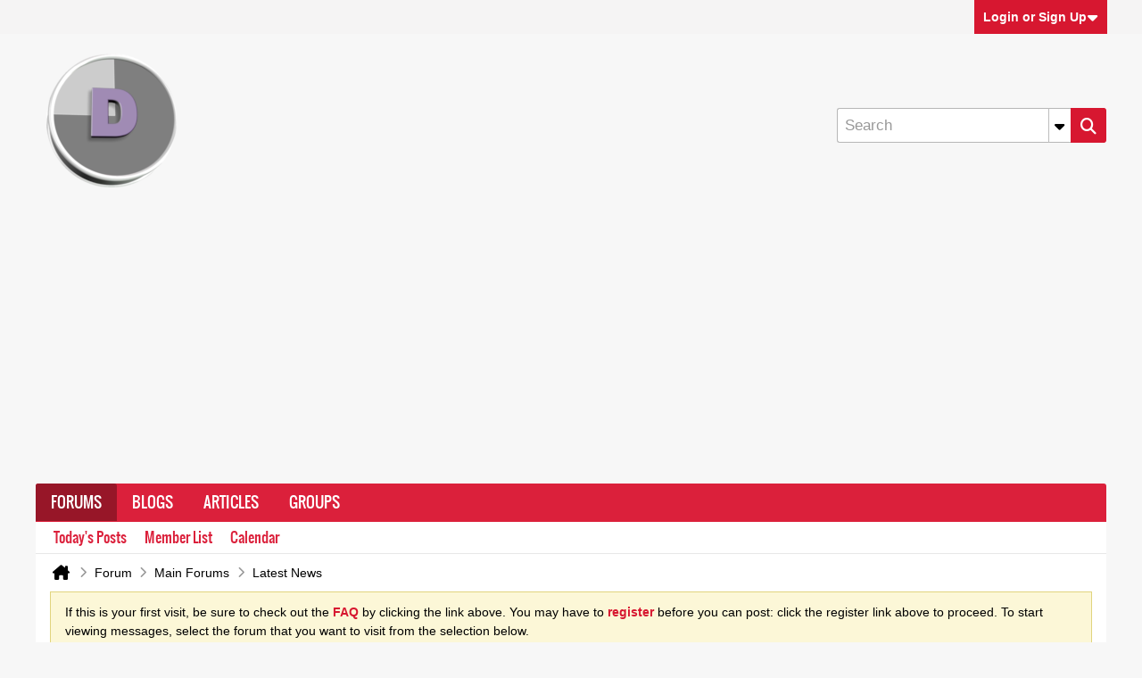

--- FILE ---
content_type: text/html; charset=utf-8
request_url: https://www.google.com/recaptcha/api2/aframe
body_size: 268
content:
<!DOCTYPE HTML><html><head><meta http-equiv="content-type" content="text/html; charset=UTF-8"></head><body><script nonce="Es__25zc1XUHZv0FziRmVg">/** Anti-fraud and anti-abuse applications only. See google.com/recaptcha */ try{var clients={'sodar':'https://pagead2.googlesyndication.com/pagead/sodar?'};window.addEventListener("message",function(a){try{if(a.source===window.parent){var b=JSON.parse(a.data);var c=clients[b['id']];if(c){var d=document.createElement('img');d.src=c+b['params']+'&rc='+(localStorage.getItem("rc::a")?sessionStorage.getItem("rc::b"):"");window.document.body.appendChild(d);sessionStorage.setItem("rc::e",parseInt(sessionStorage.getItem("rc::e")||0)+1);localStorage.setItem("rc::h",'1769711959251');}}}catch(b){}});window.parent.postMessage("_grecaptcha_ready", "*");}catch(b){}</script></body></html>

--- FILE ---
content_type: text/javascript
request_url: https://forum.digital-digest.com/js/conversation-rollup-608.js
body_size: 42249
content:
/*
 =======================================================================*\
|| ###################################################################### ||
|| # vBulletin 6.0.8
|| # ------------------------------------------------------------------ # ||
|| # Copyright 2000-2025 MH Sub I, LLC dba vBulletin. All Rights Reserved.  # ||
|| # This file may not be redistributed in whole or significant part.   # ||
|| # ----------------- VBULLETIN IS NOT FREE SOFTWARE ----------------- # ||
|| # http://www.vbulletin.com | http://www.vbulletin.com/license.html   # ||
|| ###################################################################### ||
\*========================================================================*/
// ***************************
// js.compressed/infraction.js
// ***************************
vBulletin.precache("error_adding_infraction error_adding_warning error_reversing_infraction give_infraction_ginfraction infraction_added infraction_reversed please_check_the_box_to_reverse_infraction please_specify_reason_to_reverse_infraction received_infraction received_warning warning_added".split(" "),[]);vBulletin.ensureObj("infraction");vBulletin.ensureObj("privateMessage");
(function(a,d){function F(c){const b=getSelectedMessages();0<b.length&&"0"!=pageData.userid&&d.AJAX({call:"/ajax/api/node/"+(c?"markReadMultiple":"markUnreadMultiple"),data:{nodeids:b},success(h){for(const t in b)a("[data-node-id={0}]".format(b[t]),".infractions-list").toggleClass("read",c).find(".privateMessageActionCheck").prop("checked",!1)}})}function z(c,b,h,t){if(!c&&(c=a("#private-message-toolbar .infractions-paginator .infractionsPageTo"),0==c.length))return!1;updateCounter=h||0;t=t||!1;var m=
c.closest(".infractions-paginator"),q=a("#privateMessageContainer .main-pane .pending-posts-container"),l=m.find("#maxPageNum").filter(":input[type=hidden]").val();c=parseInt(m.find(":input[type=hidden][name=pagenum]").val(),10);var f=parseInt(m.find(":input[type=hidden][name=per-page]").val(),10);b=parseInt(b,10);if(isNaN(b)||isNaN(l)||isNaN(c))return!1;if(1>b||b>l)return d.error("error","please_enter_a_valid_page_number"),!1;if(b==c&&!h)return!1;var u={};a("#infractionFilters input:checked").each(function(){u[this.name]=
this.value});u.time&&(u.time={from:u.time});var y={setCurrentPage:b,setPerPage:f,getPagingInfo:h,options:u,isAjaxTemplateRenderWithData:!0};d.AJAX({call:"/ajax/render/privatemessage_infraction_main",data:y,success:function(r){q.html(r.template);var x=r=0;b<l?(x=b+1,1<b&&(r=b-1)):r=b-1;m.find(":input[type=hidden][name=pagenum]").val(b);m.find(":input[type=hidden][name=next-page]").val(x);m.find(":input[type=hidden][name=prev-page]").val(r);m.find(".infractionsNext").toggleClass("h-disabled",!x);m.find(".infractionsPrev").toggleClass("h-disabled",
!r);m.find(".infractionsPageTo").val(b);h&&(r=a("#privateMessageContainer .main-pane .pending-posts-container .pending-posts-pageinfo"),r=parseInt(r.find(".totalpages").val(),10),m.find("#maxPageNum").filter(":input[type=hidden]").val(r),l=r,m.find(".infractionsPageCount").text(r));D&&d.privateMessage.updatePaginationLinks(G,b,l);D&&!t&&d.privateMessage.pmFilterHistory.isEnabled()&&(y.maxPage=l,r=d.privateMessage.getPrivateMessageUrl(b),d.privateMessage.pmFilterHistory.pushState({infractionFilterParams:y},
document.title,r.url))}})}var p=a("#infractions-tab"),D=d.privateMessage&&d.privateMessage.jsReady||!1,G=a("#privateMessageContainer");d.infraction.infractUser=function(c,b){var h=a(this);if(h.data("ajaxstarted"))return!1;var t=h.hasClass("js-infraction-received");if(t){c="received_infraction_form";var m="received_infraction";var q="receive-infraction-dialog"}else c="give_infraction_form",m="give_infraction_ginfraction",q="give-infraction-dialog";h.data("ajaxstarted",!0);d.AJAX({call:"/ajax/render/"+
c,data:{userid:h.data("userid"),nodeid:h.closest(".js-post-controls").data("node-id")||h.data("nodeid"),userInfraction:h.data("userinfraction")},complete:function(){h.data("ajaxstarted",null)},success:function(l){a("."+q).length?a("."+q).replaceWith(l):a(l).appendTo(document.body).hide();l=a("."+q);l.dialog({title:d.phrase.get(m),autoOpen:!0,modal:!0,resizable:!1,closeOnEscape:!1,showCloseButton:!1,width:l.hasClass("error-infraction-dialog")?500:t?600:700,dialogClass:"dialog-container infraction-dialog-container dialog-box",
close:function(){var f=a(".js-editor",this);f.length&&d.ckeditor.editorExists(f)&&d.ckeditor.destroyEditor(f);a(this).dialog("destroy").remove()},open:function(){var f=this;if(t)d.ajaxForm.apply(a(".infraction-reverse-form",f),[{error_phrase:"error_reversing_infraction",success:function(e,g,k,n){d.alert("reverse_this_infraction","infraction_reversed");"function"==typeof b&&b.apply(h.get(0),[e]);a(f).dialog("close")},beforeSubmit:function(e,g,k){if(a(".infraction-nodeid",g).is(":checked"))a.trim(a(".infraction-reason",
g).val())||(n="please_specify_reason_to_reverse_infraction",v=a(".infraction-reason",g));else{var n="please_check_the_box_to_reverse_infraction";var v=a(".infraction-nodeid",g)}return n?(d.warning("reverse_this_infraction",n,function(){v.trigger("focus")}),!1):!0}}]),a(".reverse-infraction",f).on("click",function(){a(".infraction-reverse-form",f).submit()});else{var u=a(".infraction-send-pm",f);d.ajaxForm.apply(a(f),[{dataType:"json",error_phrase:"error_adding_infraction",success:function(e,g,k,n){g=
e.infractionNodeid&&!e.infractionNodeid.errors;n="warning";g?(k=e.isWarning?"warning_added":"infraction_added",n=""):k=e.isWarning?"error_adding_warning":"error_adding_infraction";d.alert("give_infraction_ginfraction",k,n);g&&("function"==typeof b&&b.apply(h.get(0),[e]),a(f).dialog("close"))},beforeSubmit:function(e,g,k){if("0"==a(".infraction-level-control option:selected",g).val()){e=function(J,K){x(a(".infraction-level",f));d.warning("give_infraction_ginfraction",J,function(){K.trigger("focus")})};
if(""==a.trim(a(".custom-reason",g).val()))return e("please_specify_custom_reason",a(".custom-reason",g)),!1;k=Number(a(".custom-points",g).val());if(isNaN(k)||0>k)return e("please_specify_custom_points",a(".custom-points",g)),!1;k=a(".custom-period option:selected",g).val();var n=Number(a(".custom-expires",g).val());if("N"!=k&&(isNaN(n)||0>=n))return e("please_specify_custom_expires",a(".custom-expires",g)),!1}e=a(".infraction-ban-reason .ban-reason",f);if(e.is(":visible")&&!a.trim(e.val()))return x(a(".infraction-ban",
f)),a(".ban-reason-desc",f).removeClass("h-hide"),e.trigger("focus"),a(".dialog-content",f).scrollTop(0).scrollTop(a(".infraction-ban-reason",f).position().top),!1;if(Number(u.data("required"))){var v=a(".js-editor",g),A=d.ckeditor.getEditor(v);g=A?A.getData():A.val();if(!a.trim(g))return d.warning("give_infraction_ginfraction","please_specify_infraction_pm",function(){x(u);A?A.focus():v.trigger("focus")}),!1}}}]);var y=function(e){r.toggleClass("h-hide",!e).find("input, select").prop("disabled",
!1).end().find(".selectBox").toggleClass("selectBox-disabled",!e)};a(".infraction-level-control",f).on("change",function(e,g,k){e=a(this.options[this.selectedIndex]);k&&1==k.length||(k=a(this).closest(".infraction-level").find(".infraction-warning-control input"));g||(e.data("allow-warning")?(k.prop("disabled",!1).val(this.value).parent().removeClass("h-hide"),y(!1)):(k.prop("disabled",!0).parent().addClass("h-hide"),"0"==this.value&&(y(!0),a(".textbox",r).first().trigger("focus"))));var n=g=0;k.prop("checked")||
"0"==this.value?"0"==this.value&&(g=Number(a(".custom-infraction-info .custom-points",f).val())||0)&&(n=1):(g=Number(e.data("points"))||0,n=1);k=a(".infraction-dashboard-stats").data();k=g&&L(Number(k.points)+g,Number(k.infractions)+n);H(k);B()});a(".infraction-warning-control input",f).on("click",function(){this.checked?H(!1):a(".infraction-level-control",f).trigger("change",[!0,this])});a(".custom-points",f).on("change",function(){a(".infraction-level-control",f).trigger("change",[!0])});var r=
a(".custom-infraction-info",f).removeClass("h-hide");a("select",f).selectBox();r.addClass("h-hide");a(".js-content-entry-panel, .js-editor",u).data("callback",function(){B()});d.ckeditor.initEditorComponents(u,!0);a(".toggle-button",f).on("click",function(e){e=a(this);var g=e.closest(".blockrow-head"),k=g.next(".blockrow-body"),n=e.hasClass("expand");k.toggle(n);g.toggleClass("collapsed",!n);B();e.toggleClass("collapse expand");g=e.attr("title");e.attr("title",e.data("toggle-title")).data("toggle-title",
g);return!1});var x=function(e){a(".toggle-button.expand",e).trigger("click")},L=function(e,g){if(0==e&&0==g)return!1;var k=!1;a(".infraction-ban-list tbody tr",f).each(function(n,v){if(v=a(this).data())if(n=Number(v.points),v=Number(v.infractions),n&&e>=n||v&&g>=v)return k=!0,!1});return k},H=function(e){var g=a(".infraction-ban-reason",f);e?(g.removeClass("h-hide"),x(a(".infraction-ban",f))):g.addClass("h-hide")},C=a(".dialog-content",f),B=function(){C[0]||(C[0]=f);var e=C[0].scrollHeight>parseFloat(C.css("max-height"));
C.toggleClass("has-scrollbar",e)};B();a(".infraction-level-control",f).trigger("change")}a(".close-infraction",f).on("click",function(){a(f).dialog("close")});a(".ckeditor-bare-box.ckeditor-load-on-focus",f).on("focus",function(){d.ckeditor.initEditor(this.id,{complete:function(e){B()},error:function(e){a("#"+e).prop("disabled",!1).removeClass("ckeditor-load-on-focus")}})})}})}})};d.infraction.loadUserInfractions=function(c){a.post(d.getAjaxBaseurl()+"/ajax/render/user_infractions",{userid:c.userid,
pagenum:c.pageNumber},function(b,h,t){c.container.html(b);a(".pagenav-form",p).length&&new d.pagination({context:p,tabParamAsQueryString:!1,allowHistory:1==p.find(".conversation-toolbar-wrapper").data("allow-history"),onPageChanged:function(m,q){d.infraction.loadUserInfractions({container:p,userid:p.data("userid"),pageNumber:m,replaceState:!0})}});"function"==typeof c.callback&&c.callback(b);if(c.pushState||c.replaceState)b=d.makePaginatedUrl(location.href,c.pageNumber),w||(E="1"==p.find(".conversation-toolbar-wrapper").data("allow-history"),
w=new d.history.instance(E)),w.isEnabled()&&(h={from:"infraction_filter",page:c.pageNumber,tab:p.data("url-path")?p.data("url-path"):"#"+p.attr("id")},w[c.pushState?"pushState":"setDefaultState"](h,document.title,b))},"json")};var w,E;d.infraction.setHistoryStateChange=function(){w||(E="1"==p.find(".conversation-toolbar-wrapper").data("allow-history"),w=new d.history.instance(E));w.isEnabled()&&w.setStateChange(function(c){var b=w.getState();if("infraction_filter"==b.data.from){w.log(b.data,b.title,
b.url);c=p.closest(".ui-tabs");var h=c.find(".ui-tabs-nav > li").filter('li:has(a[href*="#{0}"])'.format(p.attr("id")));h.hasClass("ui-tabs-active")?d.infraction.loadUserInfractions({container:p,userid:p.data("userid"),pageNumber:b.data.page,pushState:!1}):(b=h.index(),d.selectTabByIndex.call(c,b))}},"infraction_filter")};a(document).off("click",".js-post-control__infraction").on("click",".js-post-control__infraction",function(c){d.infraction.infractUser.apply(this,[c,function(b){var h=a(this),t=
h.find(".b-icon"),m=h.hasClass("js-infraction-received");t.removeClass("b-icon__tickets--neutral b-icon__tickets--warned b-icon__tickets--infracted");if(m){b="give_infraction_ginfraction";var q="b-icon__tickets--neutral"}else b.isWarning?(b="received_warning",q="b-icon__tickets--warned"):(b="received_infraction",q="b-icon__tickets--infracted");h.toggleClass("js-infraction-received",!m);h.attr("title",d.phrase.get(b));t.addClass(q)}])});p.off("click",".infractionCtrl").on("click",".infractionCtrl",
function(c){d.infraction.infractUser.apply(this,[c,function(b){d.infraction.loadUserInfractions({container:p,userid:a(this).data("userid"),pageNumber:1,pushState:1!=Number(a('.pagenav-form input[name="page"]',p).val())})}])});p.on("click",".view-infraction",function(c){d.infraction.infractUser.apply(this,[c,function(b){b=Number(a('.pagenav-form input[name="page"]',p).val())||1;d.infraction.loadUserInfractions({container:p,userid:a(this).data("userid"),pageNumber:b,pushState:1!=b})}])});a(document).off("click",
"#privateMessageContainer .js-button-group .view-infraction").on("click","#privateMessageContainer .js-button-group .view-infraction",function(c){d.infraction.infractUser.apply(this,[c,function(b){}])});a(".infraction-delete").off("click").on("click",function(c){$button=a(this);var b=!1;if($button.parents("#pmFloatingBarContent").hasClass("infractions-paginator"))var h=getSelectedMessages();else h=[a("#privateMessageContainer .js-conversation-starter").data("nodeId")],b=!0;0<h.length&&openConfirmDialog({title:d.phrase.get("messages_header"),
message:d.phrase.get("are_you_sure_delete_infractions"),iconType:"warning",onClickYes:function(){d.AJAX({url:d.getAjaxBaseurl()+"/ajax/api/node/deleteNodes",data:{nodeids:h,hard:0},success:function(t){b?location.href=a("#pmBtnBackToInfractions").prop("href"):location.reload()}})}})});a(".infraction-mark_as_read").offon("click",function(c){F(!0)});a(".infraction-mark_as_unread").offon("click",function(c){F(!1)});a(document).ready(function(){if(0<a("#pmBtnBackToInfractions").length){const c=a("#privateMessageContainer .conversation-list .b-post--infraction").data("nodeId");
vB.markTopicAsRead(c)}});a("#infractionFilters").trigger("reset").find(".filter-options input").off("click").on("click",function(c){M.apply(this)});a(document).off("click","#privatemessagePaging .infractionsPrev").on("click","#privatemessagePaging .infractionsPrev",function(c){c.preventDefault();c=a(this).closest("#privatemessagePaging").find(':input[type=hidden][name="prev-page"]').val();z(a(this),c)});a(document).off("click","#privatemessagePaging .infractionsNext").on("click","#privatemessagePaging .infractionsNext",
function(c){c.preventDefault();c=a(this).closest("#privatemessagePaging").find(':input[type=hidden][name="next-page"]').val();z(a(this),c)});var I=function(c){var b=a("#privatemessagePaging"),h=b.find("input[name='pagenum']");c=h.val();var t=b.find("#maxPageNum");b=t.val();var m=a("#infractionFilters"),q={};d.privateMessage.updatePaginationLinks(G,c,b);d.privateMessage.getPageFiltersForUrl=function(l){m.find("input:checked").each(function(){l["filter_"+this.name]=this.value});return l};a("#infractionsFilter").length&&
a("#infractionFilters input:checked").each(function(){queryParams["filter_"+this.name]=this.value});d.privateMessage.pmFilterHistory.isEnabled()&&(q={infractionFilterParams:{setCurrentPage:c,options:{},maxPage:b}},m.find("input:checked").each(function(){q.infractionFilterParams.options[this.name]=this.value}),q.infractionFilterParams.options.time&&(q.infractionFilterParams.options.time={from:q.infractionFilterParams.options.time}),d.privateMessage.pmFilterHistory.setDefaultState(q,document.title,
window.location.href),d.privateMessage.pmFilterHistory.setStateChange(function(l){l=d.privateMessage.pmFilterHistory.getState();l.data.hasOwnProperty("infractionFilterParams")&&(l=l.data.infractionFilterParams,a.each(l.options,function(f,u){f="input[name='{0}'][value='{1}']".format(f,u);m.find(f).prop("checked",!0)}),t.val(l.maxPage),h.val(l.setCurrentPage),z(null,l.setCurrentPage,!0,!0))},"privatemessage"));D=!0};if(D)I();else a(document).one("vb-privatemessage-js-ready",I);a(document).off("keypress",
"#privatemessagePaging .infractionsPageTo").on("keypress","#privatemessagePaging .infractionsPageTo",function(c){if(13==c.keyCode){c.preventDefault();c=a(this);var b=parseInt(c.val(),10);if(isNaN(b))return d.error("error","please_enter_a_valid_page_number"),!1;z(c,b)}});var M=function(c){$paginateButton=a("#private-message-toolbar .infractions-paginator .infractionsPageTo");if($paginateButton.length)z($paginateButton,1,!0);else{var b={};a(this).closest(".filter-options-list").find("input:checked").each(function(){b[this.name]=
a(this).val()});b.time&&(b.time={from:b.time});a(this).prop("checked",!0);b.page=1;b.perpage=pmPerPage;d.AJAX({call:"/ajax/render/privatemessage_infraction_main",data:{options:b,isAjaxTemplateRenderWithData:!0},success:function(h){a("#privateMessageContainer .pending-posts-container").html(h.template);pmPageNum=1}})}}})(jQuery,vBulletin);
;

// ***************************
// js.compressed/conversation.js
// ***************************
vBulletin.precache("cancel_new_with_quote create_new_conversation_with_quote error_fetching_comments error_fetching_quotes error_x existing_message_will_be_deleted invalid_server_response_please_try_again new_with_quote please_click_on_the_quote_icon_of_the_post_you_want_to_quote post_reply share_post_link_help visitor_message x_comment x_comments_lower your_post_is_now_being_reviewed_and_waiting_for_moderators_approval".split(" "),[]);vBulletin.ensureObj("conversation.contentEntryBox");
$.extend(vBulletin.conversation,function(b,f){function H(c){0<c.nodeIds.length&&(b("body").css("cursor","wait"),f.AJAX({call:"/createcontent/fetch-quotes",data:{nodeid:c.nodeIds},complete:function(){b("body").css("cursor","auto")},success:function(g){var k="";b.each(g,function(r,t){k+=JShtmlEncode(t)+"<br/><br/>"});f.ensureFun(c.onSuccess)(b.trim(k))},title_phrase:"conversation",error_phrase:"error_fetching_quotes"}))}function C(c){var g=b(".b-post-control__quote--selected",c),k=b(".js-content-entry .js-editor",
c).last();if(0<g.length){var r=[];g.each(function(){r.push(b(this).parent().data("node-id"))});H({nodeIds:r,onSuccess:function(t){if(n.editorExists(k)){var u=n.getEditor(k);u&&u.setData("",function(){u.insertHtml(t.replace(/(\n)/gi,"<br />"));u.focus()})}else k.val(t.replace(/<br(\s*\/|)>/gi,"\n")).trigger("focus")}})}else n.editorExists(k)?n.getEditor(k).focus():k.trigger("focus")}function I(c){f.qtip.apply(c,"qtip-sharepostlink",{content:{title:{text:f.phrase.get("share_post_link_help"),button:!0},
text:'<input type="text" class="textbox stretch" value="'+c.attr("href")+'" />'},show:{event:"click",solo:!0,ready:!0},events:{visible:function(g,k){k.elements.content.find("input.textbox").trigger("select").trigger("focus")}},hide:{event:"unfocus",fixed:!0}})}function J(c){return 1==b(".conversation-media-view",c).length?2:1==b(".conversation-stream-view",c).length?1:0}function K(){var c=b(".conversation-content-widget"),g="1"==b(".conversation-toolbar-wrapper",c).data("allow-history"),k=c.filter(".widget-tabs").tabs({active:J(c)});
k.trigger("vb-tabinit");k.find(".widget-header .widget-tabs-nav li.ui-state-default:not(.ui-tabs-active) a").off("click").on("click",function(){location.href=b(this).attr("data-href");return!1});var r=new f.pagination({context:c,allowHistory:g,onPageChanged:function(a,d,e){w.updatePageNumber(a);if(!d){if(d=w.getOption("customFilter"))d.pagenum=a,delete w.lastFilters,e&&delete d[b(".toolbar-search-form .js-filter-search",c).attr("name")];w.applyFilters(!1,!1,!1,!0)}f.Responsive.checkForVideoSignature()}});
f.conversation.pagination=r;var t=b(".conversation-toolbar-wrapper.scrolltofixed-floating",c),u=function(){return 0<c.length?c.offset().top+(c.outerHeight()-parseFloat(c.css("border-bottom-width")))-t.height():0};try{var L=new f.scrollToFixed({element:t,limit:u()})}catch(a){}var w=new f.conversation.filter({context:c,scrollToTop:c,pagination:r,allowHistory:g,hash:c.find(".js-module-top-anchor").attr("id"),onContentLoad:function(){L.updateLimit(u())}});b(document).offon("click",".js-show-post-link",
function(a){a.preventDefault();I(b(a.currentTarget))});b(document).offon("click","a.js-scroll-if-on-page",a=>{a=b(a.currentTarget);a=parseInt(a.data("nodeid"),10);$anchor=b(".js-post[data-node-id='"+a+"']:not(.pinned-answer)");if($anchor.length)return vBulletin.animateScrollTop($anchor.offset().top),!1});b(".conversation-toolbar .post-reply-btn").off("click").on("click",function(a){a=b(".js-content-entry").last();if(1==a.length){var d=b(".js-editor",a);a=a.offset().top;var e=b(".conversation-toolbar-wrapper"),
l=e.hasClass("scrolltofixed");e=e.length&&e.outerHeight(!0)||0;var h=n.editorExists(d);l||(a+=e);h?C(c):n.initEditor(d,{complete:function(){C(c)}});f.animateScrollTop(a,{duration:500,complete:function(){h&&n.focusEditor(d)}})}});b(document).off("mouseover",".js-userinfo__signature").on("mouseover",".js-userinfo__signature",function(){var a=b(this);"1"!=a.data("qtip-initialized")&&(a.data("qtip-initialized","1"),a.find(".user-signature"),f.qtip.apply(a,"qtip-signature",{content:a.find(".user-signature"),
hide:{event:"unfocus"},show:{solo:!0}}),b(this).trigger("mouseover"))});g=b(".conversation-list",c);b(".js-post-controls",g).disableSelection();g.off("click",".js-post-control__quote").on("click",".js-post-control__quote",function(){b(this).toggleClass("b-post-control__quote--selected");var a=b(".post-reply-btn .js-button__text-secondary").text().match(/[0-9]+/);a=a?Number(a[0]):0;b(this).hasClass("b-post-control__quote--selected")?a++:a--;D.clickQuoteIcon(a)});vBulletin.conversation.initContentEvents(g);
"inlinemod"in f&&f.ensureFun(f.inlinemod.init)(c);g.off("click",".js-comment-entry__post").on("click",".js-comment-entry__post",function(a){vBulletin.conversation.postComment.apply(this,[a,function(d){if(d)if(d.redirecturl)location.replace(d.redirecturl);else{var e=b(this).closest(".js-post"),l=d.totalcomments,h=e.find(".js-comments").removeClass("h-hide"),y=e.find(".js-comments__comments");b(this).closest(".js-comment-entry").addClass("b-comment-entry--has-comments").find(".js-comment-entry__textbox").val("").trigger("input");
var m=b(d.template),p=m.find(".js-comment");m.appendTo(y);h.find(".js-comments__footer").addClass("h-hide");h.find(".js-comments__page--prev").show().data("page-num",1).prev("label").hide();h.find(".js-comments__header").removeClass("h-hide").find(".js-comments__pagination").removeClass(function(){return 1<l?"h-hide":""}).end().find(".js-comments__total-text").text(function(){return f.phrase.get(1<l?"x_comments_lower":"x_comment",l)});e=e.closest(".ui-tabs-panel").find(".conversation-toolbar-wrapper");
e.hasClass("scrolltofixed-floating")&&(e=e.data("object-instance"))&&e.addLimit(p.outerHeight(!0));f.scrollToAnchor("#post"+d.nodeId)}}])});g.off("click",".js-comments__page--prev, .js-comments__page--next").on("click",".js-comments__page--prev, .js-comments__page--next",function(){b("body").css("cursor","wait");var a=b(this),d=a.closest(".js-post"),e=d.find(".js-comments"),l=e.find(".js-comments__comments"),h=Number(a.data("page-num"))||0,y=a.closest(".canvas-widget").attr("data-widget-instance-id");
f.AJAX({call:"/ajax/fetch-comments",data:{page:h,parentid:d.attr("data-node-id"),postindex:d.find(".js-post__content .js-show-post-link").text().replace("#",""),widgetInstanceId:y,isblogcomment:1==a.closest(".blog-list").length?1:0,isarticlecomment:1==a.closest(".article-list").length?1:0},complete:function(m,p){b("body").css("cursor","auto")},success:function(m,p,q){if(m.templates){var x=b("<ul />").attr("class",l.attr("class")),z=m.totalcomments;b.each(m.templates,function(E,v){x.append(v)});l.replaceWith(x);
p=Number(x.find(".js-comment:first-child .js-show-post-link span").text().replace(/\D/g,""));q=Number(x.find(".js-comment:last-child .js-show-post-link span").text().replace(/\D/g,""));var M=Math.ceil(z/vBulletin.conversation.COMMENTS_PER_PAGE);if(a.hasClass("js-comments__page--prev")){var A=a;var B=e.find(".js-comments__page--next")}else A=e.find(".js-comments__page--prev"),B=a;var G=function(E,v,F){E.find(".js-comments__pagination > label").show().text(v==F?v:"{0} - {1}".format(v,F))};h=m.page;
G(e.find(".js-comments__header"),p,q);1==h?e.find(".js-comments__footer").addClass("h-hide"):(p=q+1,q=p+vBulletin.conversation.COMMENTS_PER_PAGE-1,q=q>z?z:q,m=e.find(".js-comments__footer"),m.removeClass("h-hide"),G(m,p,q));A.data("page-num",h+1);B.data("page-num",h-1||1);A.removeClass("h-hide-imp")[M>h?"show":"hide"]().prev("label").show();B[1<h?"show":"hide"]()}},title_phrase:"conversation",error_phrase:"error_fetching_comments"})});vBulletin.conversation.bindEditFormEventHandlers("all");if(g=parseInt(pageData.nodeid))f.markTopicAsRead(g),
f.AJAX({call:"/ajax/api/node/incrementNodeview",data:{nodeid:g},error:f.ajaxtools.logAjaxError,api_error:f.ajaxtools.logApiError});-1!=location.href.indexOf("edit=1")&&pageData.nodeid&&0<pageData.nodeid&&b("#edit-"+pageData.nodeid).trigger("click");b(document).offon("change",".js-article-content-pagenav",function(){location.href=b(this).val()});0<pageData.userid&&(b(" .js-goto-first-unread-page").offon("click",a=>{a=b(a.currentTarget).data("unread-page");let d=b(".pagenav-controls .pagenav-form",
c);r.updatePageNavigation(d,a,!1);return!1}),b(document).on("vb-postpagination",(a,d)=>{({ajaxResult:a}=d);const {first_unread_page:e,pageinfo:l,page_sort:h}=a;a=l.pagenumber||l.currentpage||1;d=l.totalpages;a="ASC"==h&&1==e||a==d||0>=e||e>d||"DESC"==h||("ASC"==h?e<a:e>a);d=b(" .js-goto-first-unread-page");d.length&&(d.data("unread-page",e),d.attr("data-unread-page",e),d.toggleClass("h-hide-imp",a))}))}if(!f.pageHasSelectors([".forum-conversation-content-widget",".group-conversation-content-widget",
".blog-conversation-content-widget",".profile-widget","#privateMessageContainer .infractions"]))return!1;var n=f.ckeditor,D={clickQuoteIcon:function(c){this.setPostReplyButtonStyle(c);1==c&&b(".post-reply-btn:visible").trigger("click");0==c&&(c=b(".js-content-entry").last(),c=b(".js-editor",c).attr("id"),n.editorExists(c)&&n.getEditor(c).setData(""))},clickCancelButton:function(){b(".b-post-control__quote--selected").removeClass("b-post-control__quote--selected");this.setPostReplyButtonStyle(0);return!0},
setPostReplyButtonStyle:function(c){var g=b(".post-reply-btn").find(".js-button__text-secondary");0<c?g.text("("+c+")"):g.text("")}};b(function(){K()});return{replyWithQuotes:D}}(jQuery,vBulletin));
;

// ***************************
// js.compressed/subscribe.js
// ***************************
vBulletin.precache(["follow","following","following_pending","social_group_count_members_x","unsubscribe_overlay_error"],[]);
(function(){function h(a,b){a=$(".js-replace-member-count-"+a);a.length&&a.each(function(){var c=$(this),d=c.data("replace-phrase-varname"),k=parseInt(c.data("member-count"),10)+b;c.text(vBulletin.phrase.get(d,k));c.data("member-count",k)})}function l(a){a=$(this);if(a.hasClass("isSubscribed")&&!a.hasClass("is-owner")){let b=a.outerWidth();a.css("width",b+"px");e(a,"following_remove","b-button--unfollow")}}function m(a){a=$(this);a.hasClass("b-button--unfollow")&&f(a,"following","","b-button--unfollow");
a.css("width","")}vBulletin.subscribe={};var g=function(a,b){a.children(".js-button__text-primary").text(vBulletin.phrase.get(b))},f=function(a,b,c,d){g(a,b);a.addClass((c||"")+" b-button--special").removeClass((d||"")+" b-button--secondary")},e=function(a,b,c,d){g(a,b);a.addClass((c||"")+" b-button--secondary").removeClass((d||"")+" b-button--special")},n=function(a,b,c){vBulletin.AJAX({call:b,data:c,success:function(d){!isNaN(d)&&1<=d?1==d?f(a,"following","isSubscribed"):f(a,"following_pending",
"is-pending"):vBulletin.error("follow","follow_error")},title_phrase:"follow",error_phrase:"follow_error"})},p=function(a){var b=$(a),c=parseInt(b.attr("data-node-id"),10);a=parseInt(b.attr("data-owner-id"),10);vBulletin.AJAX({call:"/ajax/api/node/requestChannel",data:{channelid:c,recipient:a,requestType:"sg_member"},success:function(d){!0===d?(f(b,"joined","has-joined"),h(c,1),(b.hasClass("join-to-post-btn")||b.hasClass("js-refresh"))&&window.location.reload()):isNaN(d)||f(b,"following_pending",
"is-pending")},title_phrase:"join",error_phrase:"join_error"})},q=function(a){var b=$(a),c=parseInt($(a).attr("data-node-id"),10);vBulletin.AJAX({call:"/ajax/api/blog/leaveChannel",data:{channelId:c},success:function(d){!0===d?(b.hasClass("js-button--follow")?(g(b,"follow"),b.addClass("b-button--special").removeClass("isSubscribed b-button--unfollow")):(g(b,"join"),b.removeClass("has-joined b-button--special leave-btn")),h(c,-1),b.is(".js-no-refresh")||location.reload()):vBulletin.error("leave","invalid_server_response_please_try_again")},
title_phrase:"leave",error_phrase:"invalid_server_response_please_try_again"})},r=function(a){var b=$(a);a=$(a).attr("data-node-id");vBulletin.AJAX({call:"/ajax/api/follow/delete",data:{follow_item:a,type:"follow_contents"},success:function(c){1==c?e(b,"follow","","isSubscribed b-button--unfollow"):vBulletin.error("follow","unfollow_error")},title_phrase:"follow",error_phrase:"unfollow_error"})};vBulletin.subscribe.updateSubscribeButton=function(a){if("undefined"!=typeof a){var b=$(".js-button--follow").filter(function(){return $(this).data("node-id")==
pageData.nodeid&&pageData.nodeid!=pageData.channelid});switch(a){case 0:e(b,"follow","","isSubscribed b-button--unfollow");break;case 1:e(b,"following","isSubscribed");break;case 2:e(b,"following_pending","is-pending")}}};$(".js-button--follow").on("click",function(a){a=$(this);if(a.hasClass("isSubscribed"))a.hasClass("b-button--unfollow")&&(a.hasClass("is-blog-channel")?q(this):r(this));else if(a=$(this),!a.hasClass("isSubscribed")&&!a.hasClass("is-pending")){var b=parseInt(a.attr("data-node-id"),
10),c={};a.hasClass("is-topic")?(c.follow_item=b,c.type="follow_contents",n(a,"/ajax/api/follow/add",c)):(c={},c.channelid=b,c.recipient=parseInt(a.attr("data-owner-id"),10),a.hasClass("is-blog-channel")?c.requestType="member":a.hasClass("is-sg-channel")?c.requestType="sg_subscriber":c.requestType="subscriber",n(a,"/ajax/api/node/requestChannel",c))}});$(".js-button--follow").on("mouseover",l);$(".js-button--follow, .js-subscription__follow").on("mouseout",m);$(".subscriptionsContainer").on("mouseover",
".js-subscription__follow",l);$(".subscriptionsContainer").on("mouseout",".js-subscription__follow",m);$(".join-to-post-btn").on("click",function(a){$(this).hasClass("has-joined")||$(this).hasClass("is-pending")||p(this)});$(document).on("click",".join-btn",function(a){$(this).hasClass("has-joined")||$(this).hasClass("is-pending")?$(this).hasClass("leave-btn")&&!$(this).hasClass("is-owner")&&q(this):p(this)});$(document).on("mouseover",".join-btn",function(a){a=$(this);a.hasClass("has-joined")&&!a.hasClass("is-owner")&&
e(a,"leave","leave-btn")});$(document).on("mouseout",".join-btn",function(a){a=$(this);a.hasClass("leave-btn")&&!a.hasClass("is-owner")&&f(a,"joined","","leave-btn")})})();
;

// ***************************
// js.compressed/tag-editor.js
// ***************************
var $jscomp=$jscomp||{};$jscomp.scope={};$jscomp.ASSUME_ES5=!1;$jscomp.ASSUME_NO_NATIVE_MAP=!1;$jscomp.ASSUME_NO_NATIVE_SET=!1;$jscomp.SIMPLE_FROUND_POLYFILL=!1;$jscomp.ISOLATE_POLYFILLS=!1;$jscomp.FORCE_POLYFILL_PROMISE=!1;$jscomp.FORCE_POLYFILL_PROMISE_WHEN_NO_UNHANDLED_REJECTION=!1;$jscomp.defineProperty=$jscomp.ASSUME_ES5||"function"==typeof Object.defineProperties?Object.defineProperty:function(a,c,e){if(a==Array.prototype||a==Object.prototype)return a;a[c]=e.value;return a};
$jscomp.getGlobal=function(a){a=["object"==typeof globalThis&&globalThis,a,"object"==typeof window&&window,"object"==typeof self&&self,"object"==typeof global&&global];for(var c=0;c<a.length;++c){var e=a[c];if(e&&e.Math==Math)return e}throw Error("Cannot find global object");};$jscomp.global=$jscomp.getGlobal(this);$jscomp.IS_SYMBOL_NATIVE="function"===typeof Symbol&&"symbol"===typeof Symbol("x");$jscomp.TRUST_ES6_POLYFILLS=!$jscomp.ISOLATE_POLYFILLS||$jscomp.IS_SYMBOL_NATIVE;$jscomp.polyfills={};
$jscomp.propertyToPolyfillSymbol={};$jscomp.POLYFILL_PREFIX="$jscp$";var $jscomp$lookupPolyfilledValue=function(a,c){var e=$jscomp.propertyToPolyfillSymbol[c];if(null==e)return a[c];e=a[e];return void 0!==e?e:a[c]};$jscomp.polyfill=function(a,c,e,h){c&&($jscomp.ISOLATE_POLYFILLS?$jscomp.polyfillIsolated(a,c,e,h):$jscomp.polyfillUnisolated(a,c,e,h))};
$jscomp.polyfillUnisolated=function(a,c,e,h){e=$jscomp.global;a=a.split(".");for(h=0;h<a.length-1;h++){var p=a[h];if(!(p in e))return;e=e[p]}a=a[a.length-1];h=e[a];c=c(h);c!=h&&null!=c&&$jscomp.defineProperty(e,a,{configurable:!0,writable:!0,value:c})};
$jscomp.polyfillIsolated=function(a,c,e,h){var p=a.split(".");a=1===p.length;h=p[0];h=!a&&h in $jscomp.polyfills?$jscomp.polyfills:$jscomp.global;for(var w=0;w<p.length-1;w++){var y=p[w];if(!(y in h))return;h=h[y]}p=p[p.length-1];e=$jscomp.IS_SYMBOL_NATIVE&&"es6"===e?h[p]:null;c=c(e);null!=c&&(a?$jscomp.defineProperty($jscomp.polyfills,p,{configurable:!0,writable:!0,value:c}):c!==e&&(void 0===$jscomp.propertyToPolyfillSymbol[p]&&(e=1E9*Math.random()>>>0,$jscomp.propertyToPolyfillSymbol[p]=$jscomp.IS_SYMBOL_NATIVE?
$jscomp.global.Symbol(p):$jscomp.POLYFILL_PREFIX+e+"$"+p),$jscomp.defineProperty(h,$jscomp.propertyToPolyfillSymbol[p],{configurable:!0,writable:!0,value:c})))};$jscomp.arrayIteratorImpl=function(a){var c=0;return function(){return c<a.length?{done:!1,value:a[c++]}:{done:!0}}};$jscomp.arrayIterator=function(a){return{next:$jscomp.arrayIteratorImpl(a)}};$jscomp.makeIterator=function(a){var c="undefined"!=typeof Symbol&&Symbol.iterator&&a[Symbol.iterator];return c?c.call(a):$jscomp.arrayIterator(a)};
$jscomp.polyfill("Promise.allSettled",function(a){function c(h){return{status:"fulfilled",value:h}}function e(h){return{status:"rejected",reason:h}}return a?a:function(h){var p=this;h=Array.from(h,function(w){return p.resolve(w).then(c,e)});return p.all(h)}},"es_2020","es3");
vBulletin.precache("add_tags edit_tags error error_adding_search_tips_code_x error_adding_tags_code_x error_fetching_tags invalid_server_response_please_try_again invalid_x_tag_length loading none popular_tags_cloud tag_cloud unable_to_load_tag_editor unable_to_save_tags you_may_add_one_more_tag you_may_add_x_more_tags you_may_not_add_any_more_tags save post".split(" "),["tagforcelower","tagmaxlen","tagminlen"]);
(function(a,c,e,h,p){function w(f,g=!1){function m(b){b=a(this);var d=b.parent();!d.hasClass("added")&&F(b.text())&&(d.addClass("added"),n.is(":visible")&&n[0].focus());return!1}function k(b,d,q,G={}){let Q=b.data("node-id"),R=p.getContainingEditor(b),S=H(x.data("type")||"nodes"),I;I=d.suggested?Promise.resolve(d.suggested):R?T(R.getData()):X(Q);Promise.allSettled([I,S]).then(()=>{h.openModalDialog(q,{title:"add_tags",dialogClass:"tag-editor-dialog-container",onOpen:function(){t.clearElements();var U=
x.find(".tag-input").val();U?J(U.split(",").map(Y=>Y.trim())):B&&!n.attr("placeholder")&&n.attr("placeholder",B);q.find(".save-tag-btn").text(e.get(G.saveButtonPhrase||"save"));C();Z(Q);K(S,u,"popular");K(I,u,"suggested")},onAfterClose:()=>{x.data("autocomplete-instance").close()}})});b.data("tag-dialog",q);q.data("parent",b.closest("form, .search-controls-tags, .form_row"));q.off("vb-tag-dialog-save vb-tag-dialog-cancel")}var l=this,r=!1,v=!1,z=c.options.get("tagmaxlen")||25,aa=c.options.get("tagminlen")||
3,D=0,A=0,L=!1,n=a(f),u=n.closest(".tag-editor-container"),x=n.closest(".tag-editor-wrapper"),t=!1,B=n.attr("placeholder")?n.attr("placeholder"):"",M=B?B.length:10,F=function(b,d){if(!t)return!1;if("undefined"==typeof d||1>d)d=pageData.userid;let q=t.getMinLength();if(b.length<q)return h.error("error",["invalid_x_tag_length",q]),!1;1==c.options.get("tagforcelower")&&(b=b.toLowerCase());b.length>z&&(b=b.substr(0,z));d=t.addElement(b,d);n.val("");C();return d},J=function(b){b.map(d=>F(d))},O=function(){n.attr("size",
M);var b=JShtmlEncode(a.trim(n.val()));if(""==b)return!1;0<N()&&setTimeout(function(){F(b)},10)},N=function(){if(g||0==D&&0==A)return!0;var b=t.countElements(),d=a(t.getElements()).filter(function(q,G){return 0==pageData.userid||G.value==pageData.userid}).length;b=0<D?D-b:A-b;return Math.min(0==A?b:A-d,b)},C=function(){var b=u.find(".you-may-add-text"),d=N();if(!0===d)return!0;if(1<d)var q=["you_may_add_x_more_tags",d];else 1==d?q="you_may_add_one_more_tag":(q="you_may_not_add_any_more_tags",d=0);
b.toggleClass("warning",0==d).html(e.get(q));b=!!d;n.toggle(b);b&&n[0].focus();return d},Z=function(b){g?n[0].focus():E[b]?(D=E[b].maxTags,A=E[b].maxUserTags,L=E[b].canManageTags,C()):(E[b]={},c.AJAX({call:"/ajax/api/tags/getNodeTags",data:{nodeid:b},success:function(d){a.isArray(d.tags)&&(D=parseInt(d.maxtags,10),A=parseInt(d.maxusertags,10),L=d.canmanagetags,E[b]={maxTags:D,maxUserTags:A,canManageTags:L},C())},api_error:a.noop,error:a.noop}))};this.addTag=function(b,d){F(b,d)};this.addTags=function(b){J(b)};
this.setTags=function(b){t&&(t.clearElements(),J(b))};this.removeAllTags=function(){t.clearElements()};this.getTags=function(){return t?t.getLabels():!1};this.getTagEditor=function(){return n};this.getWrapper=function(){return x};this.setSuggested=function(b){this.suggested=b};this.openTagDialog=function(b,d={}){k(b,this,u,d);return u};x.data("initialized")?console.log("Tag Editor is already initialized."):(x.attr("data-initialized",!0),function(){if(0==n.length)return!1;n.attr("maxlength",z);t=new vBulletin_Autocomplete(n,
{apiClass:"Tags",containerClass:" entry-field h-clearfix",placeholderText:B,editorContext:{type:"tags",context:l},minLength:aa,beforeAdd:function(b,d){r=v?!0:!1;return 0==N()?!1:!0},afterAdd:function(b,d){C();n.attr("placeholder","");y(u.find(".tagcloudlink"),u)},afterDelete:function(b,d){r=v?!0:!1;C();n.attr("placeholder",function(){var q=t?t.getLabels():!1;return q&&0!=q.length?"":B});b=u.find(".js-popular-tags .tagcloudlink");0==b.length&&(b=u.find(".popular-tags-link"),b.length&&b.qtip&&(b=b.qtip("api").elements.tooltip.find(".tagcloudlink")));
y(u.find(".tagcloudlink"),u)}});n=t.getInputField();x.data("autocomplete-instance",t)}(),n.offon("keydown",function(b){var d=a(b.target).val().length;a(b.target).attr("size",d>M?d:M);if(13==b.which)return r=v?!0:!1,O(),b.preventDefault(),!1}),n.offon("blur",function(b){v=setTimeout(function(){r||O();v=r=!1},0)}),n.offon("click",function(b){a(b.target).hasClass("tag-input")||(a(".tag-input",a(this)).trigger("focus"),r=v?!0:!1);return!1}),n.each(function(){a(this).closest("form").on("submit",O)}),a(".js-popular-tag-text.inline-tag-cloud .popular-tags-link",
u).offon("click",function(){K(H("nodes"),u,"popular")}),vBulletin.qtip.apply(a(".js-popular-tag-text:not(.inline-tag-cloud) .popular-tags-link",u),"qtip-populartags",{content:{title:{text:e.get("tag_cloud"),button:!1},text:function(b,d){H("nodes").then(q=>{d.set("content.text",'<div class="tag-cloud js-popular-tags">{0}</div>'.format(q||e.get("no_tags_yet")));q=d.elements.tooltip;q.on("click",".js-popular-tags .tagcloudlink label",m);y(q.find(".tagcloudlink"),x)},q=>{d.set("content.text",q.message)});
return e.get("working_ellipsis")}},position:{at:"bottom center",my:"top center",viewport:a(window),effect:!1},show:{event:"click",solo:!0},hide:"unfocus"}),u.on("click",".tagcloudlink label",m))}function y(f,g){if(0<f.length){let m=(g.find(".tag-input").val()||"").split(",").map(k=>k.trim());f.each((k,l)=>{k=a(l);k.toggleClass("added",m.includes(k.data("tag")))})}}function K(f,g,m){let k=g.find(".js-"+m+"-tags");f.then(l=>{let r=g.find(".js-"+m+"-tags-text");!l&&r.is(".inline-tag-cloud")&&(l=e.get("no_tags_yet"));
k.html(l);l&&y(k.find(".tagcloudlink"),g);r.toggle(!!l)},l=>{k.html(l.message)})}async function H(f){return P("tags/fetchTagsForCloud",{type:f,taglevels:5,limit:20,tagsonly:!0})}async function X(f){return P("tags/getSuggestedTagsForNode",{nodeid:f})}async function T(f){return P("editor/getSuggestedTagsForEditorText",{text:f})}async function P(f,g){let m,k,l=(r="")=>{k='<span class="error">{0} {1}</span>'.format(e.get("error_fetching_tags"),r)};await c.AJAX({call:"/ajax/api/"+f,data:g,success:function(r){m=
r.tags.map(v=>'<span class="tagcloudlink" data-tag="{0}"><label class="b-link js-link" tabindex="0">{0}</label></span>'.format(v)).join(", ")},api_error:r=>l(e.get(r[0])),error:()=>l()});if(k)throw Error(k);return m}function ba(f,g){c.AJAX({call:"/ajax/api/tags/updateUserTags",data:{nodeid:f,taglist:g.split(",").filter(m=>m)},success:function(m){let k=a("#content-tags-"+f);k.find(".js-content-tag, .js-content-tag-none").remove();let l=m.tags;l&&0<l.length?a.each(l,function(r,v){var z=a("<span />").addClass("js-content-tag");
a("<a />").attr("href",v.searchurl).html(v.tagtext).appendTo(z);r<l.length-1&&z.append(document.createTextNode(", "));z.appendTo(k)}):a("<span />").addClass("js-content-tag-none").html(e.get("none")).appendTo(k)},error_phrase:"unable_to_save_tags",title_phrase:"edit_tags"})}function ca(f){let g=f.data("node-id");c.AJAX({call:"/ajax/render/tag_editor",data:{nodeid:g,dialogOnly:!0,editPost:!0,editorClass:"js-topic-tag-editor",isAjaxTemplateRenderWithData:!0},success:function(m){function k(){l.dialog("destroy").closest(".tag-editor-wrapper").remove()}
a("body").append(m.template);let l=(new w(".js-topic-tag-editor",!1)).openTagDialog(f);l.on("vb-tag-dialog-cancel",k);l.on("vb-tag-dialog-save",function(r,v){ba(g,v.tagList);k()})},error_phrase:"unable_to_load_tag_editor",title_phrase:"edit_tags"})}function V(f){if(0<a(f).length){let g=new w(f);f=g.getWrapper().find(".add-tag-link");f.data("tageditor",g);f.offon("click",m=>{m.stopPropagation();g.openTagDialog(a(m.currentTarget));return!1})}}let W=c.ensureObj("jsexec.tag_editor",{exec:0});W.exec++;
if(!(1<W.exec)){var E={};c.ensureObj("tagEditor");a(()=>{a(document).offon("click.tage",".tag-editor-container .cancel-tag-btn",function(){a(".tag-editor-container").dialog("close").trigger("vb-tag-dialog-cancel")});a(document).offon("click.tage",".tag-editor-container .save-tag-btn",function(){var f=a(this).closest(".tag-editor-container"),g=f.find(".tag-input").val(),m=g.replace(/,/g,", "),k=f.data("parent");k.find(".tag-list span").text(m);k.find(".tag-input").val(g);k.find(".tag-list").toggleClass("h-hide",
!g);f.dialog("close").trigger("vb-tag-dialog-save",{tagList:g})});a(document).offon("mousedown.tage",".tag-editor-container .autocomplete-container",function(){var f=this;setTimeout(function(){var g=a(".autocompleteHelper:visible",f);0<g.length&&g[0].focus()},10);return!1});V(".js-content-entry-tag-editor");a(document).offon("click.tage",".js-edit-tags",f=>ca(a(f.currentTarget)))});c.tagEditor=a.extend(c.tagEditor,{initEditTagsContent:V,instance:w,promptForTags:function(f){let g=f.find(".add-tag-link"),
m=g.data("tageditor"),k=p.getContainingEditor(g),l=()=>{f.data("tagsdone",!0);f.submit()};if(!m||!k)return!1;T(k.getData()).then(r=>{r?(m.setSuggested(r),m.openTagDialog(g,{saveButtonPhrase:"post"}).on("vb-tag-dialog-save",()=>{l()})):l()},()=>l);return!0}})}})(jQuery,vBulletin,vBulletin.phrase,vBulletin.dialogtools,vBulletin.ckeditor);
;

